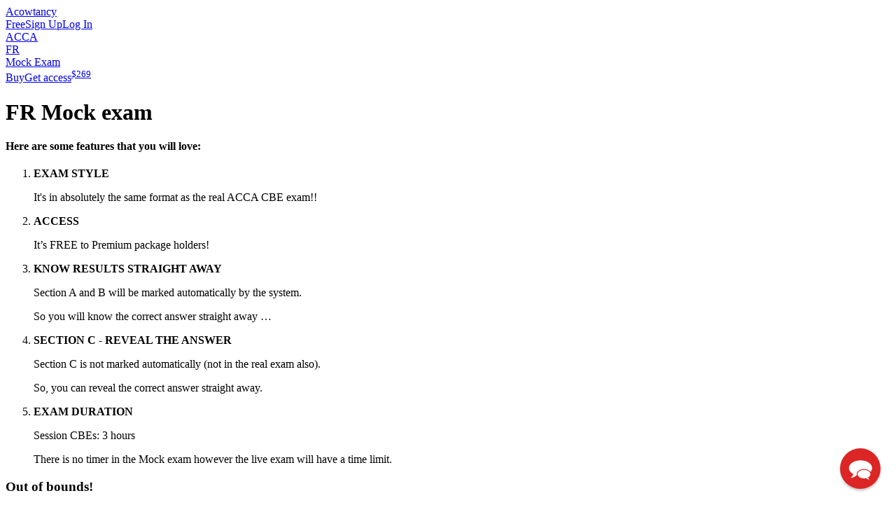

--- FILE ---
content_type: text/html; charset=utf-8
request_url: https://www.acowtancy.com/exams/acca-fr/begin-mock-exam
body_size: 4302
content:
<!DOCTYPE html>
<html lang="en">
<head>
    <meta http-equiv="X-UA-Compatible" content="IE=edge,chrome=1" />
    <meta http-equiv="content-type" content="text/html; charset=utf-8" />
    <title>ACCA FR CBE Mock Exam | aCOWtancy Exam Centre</title>
    <link rel="canonical" href="https://www.acowtancy.com/exams/acca-fr/begin-mock-exam" />

    <link rel="icon" href="https://www.acowtancy.com/touch-icon-192x192.png?theme=likelyCows&amp;cts=1764172261" sizes="192x192" />

    <link rel="apple-touch-icon" href="https://www.acowtancy.com/apple-touch-icon-180x180.png?theme=likelyCows&amp;cts=1764172261" sizes="180x180" />

    <link rel="apple-touch-icon" href="https://www.acowtancy.com/apple-touch-icon-152x152.png?theme=likelyCows&amp;cts=1764172261" sizes="152x152" />

    <link rel="apple-touch-icon" href="https://www.acowtancy.com/apple-touch-icon-144x144.png?theme=likelyCows&amp;cts=1764172261" sizes="144x144" />

    <link rel="apple-touch-icon" href="https://www.acowtancy.com/apple-touch-icon-120x120.png?theme=likelyCows&amp;cts=1764172261" sizes="120x120" />

    <link rel="apple-touch-icon" href="https://www.acowtancy.com/apple-touch-icon-114x114.png?theme=likelyCows&amp;cts=1764172261" sizes="114x114" />

    <link rel="apple-touch-icon" href="https://www.acowtancy.com/apple-touch-icon-76x76.png?theme=likelyCows&amp;cts=1764172261" sizes="76x76" />

    <link rel="apple-touch-icon" href="https://www.acowtancy.com/apple-touch-icon-72x72.png?theme=likelyCows&amp;cts=1764172261" sizes="72x72" />

    <link rel="apple-touch-icon" href="https://www.acowtancy.com/apple-touch-icon-57x57.png?theme=likelyCows&amp;cts=1764172261" />

    <link rel="shortcut icon" href="https://www.acowtancy.com/assets/img/favicon.png?favicon" />

    <meta name="application-name" content="aCOWtancy" />
    <meta name="description" content="Try our FREE ACCA FR mock exam to see what a computer-based exam is like and test your knowledge before the real thing. Our exam format is exactly the same." />
    <meta name="msapplication-TileColor" content="#ffffff" />
    <meta name="msapplication-TileImage" content="https://www.acowtancy.com/touch-icon-150x150.png?theme=likelyCows&amp;cts=1764172261" />
    <meta name="msapplication-config" content="none" />
    <meta property="og:description" content="Try our FREE ACCA FR mock exam to see what a computer-based exam is like and test your knowledge before the real thing. Our exam format is exactly the same." />
    <meta property="og:locale" content="en_US" />
    <meta property="og:site_name" content="aCOWtancy" />
    <meta property="og:title" content="ACCA FR CBE Mock Exam | aCOWtancy Exam Centre" />
    <meta property="og:type" content="website" />
    <meta property="og:url" content="https://www.acowtancy.com/exams/acca-fr/begin-mock-exam" />
    <meta name="robots" content="index" />
    <meta name="twitter:card" content="summary" />
    <meta name="twitter:description" content="Try our FREE ACCA FR mock exam to see what a computer-based exam is like and test your knowledge before the real thing. Our exam format is exactly the same." />
    <meta name="twitter:site" content="@acowtancy" />
    <meta name="twitter:title" content="ACCA FR CBE Mock Exam" />
    <meta name="viewport" content="width=device-width, initial-scale=1" />
    <meta id="custom-view-data" data-currency="USD" data-base="https://www.acowtancy.com/" data-cts="1764172261" data-production />
    <link href="https://www.acowtancy.com/assets/zest/acowtancy/editor-DQXWRpAz.css" rel="stylesheet" type="text/css" />
    <link href="https://www.acowtancy.com/assets/zest/acowtancy/main-DAs59bbi.css" rel="stylesheet" type="text/css" />
    <script id="script-mailchimp-goal" nonce="f1b203c314b46cd08d48bdbab69853811d165f475472d26131ddd7b65f4369c2" type="text/javascript">
        var $mcGoal = {'settings':{'uuid':'577bfe771afaf53b79ad64a53','dc':'us1'}};
        (function() {
            var sp = document.createElement('script'); sp.type = 'text/javascript'; sp.async = true; sp.defer = true;
            sp.src = ('https:' == document.location.protocol ? 'https://s3.amazonaws.com/downloads.mailchimp.com' : 'http://downloads.mailchimp.com') + '/js/goal.min.js';
            var s = document.getElementsByTagName('script')[0]; s.parentNode.insertBefore(sp, s);
        })();
    </script>
    <script type="application/ld+json" id="script-jsonLd-a4e9c3153fb6831202862b7a747844da" nonce="f1b203c314b46cd08d48bdbab69853811d165f475472d26131ddd7b65f4369c2">
        {"@context":"http://schema.org","@type":"BreadcrumbList","itemListElement":[{"@type":"ListItem","position":1,"name":"ACCA FR","item":"https://www.acowtancy.com/papers/acca-fr/"}]}
    </script>
    <script id="script-gtm" nonce="f1b203c314b46cd08d48bdbab69853811d165f475472d26131ddd7b65f4369c2" type="text/javascript">
        (function(w,d,s,l,i){
        var h='';var n=d.querySelector('[nonce]'); h=(n&&(n.nonce||n.getAttribute('nonce')));
        w[l]=w[l]||[];w[l].push({'gtm.start':
        new Date().getTime(),event:'gtm.js',nonce:h});var f=d.getElementsByTagName(s)[0],
        j=d.createElement(s),dl=l!='dataLayer'?'&l='+l:'';j.async=true;j.src=
        'https://www.googletagmanager.com/gtm.js?id='+i+dl;
        j.setAttribute('nonce',h);f.parentNode.insertBefore(j,f);
        })(window,document,'script','dataLayer','GTM-W9D34VQ');
    </script>
</head>

<body class="nojs" data-location="~front/exams/begin-mock-exam.html" data-layout="Default">
<!-- Google Tag Manager (noscript) -->
<noscript><iframe src="//www.googletagmanager.com/ns.html?id=GTM-W9D34VQ"
height="0" width="0" style="display:none;visibility:hidden"></iframe></noscript>
<!-- End Google Tag Manager (noscript) -->
<div id="page">
  <cookie-notice :necessary="false" :preferences="false" :statistics="false" :marketing="false" settings="https://www.acowtancy.com/cookies/settings" dismiss="https://www.acowtancy.com/cookies/dismiss-notice?rt=ZXhhbXMvYmVnaW4tbW9jay1leGFtP3BhcGVyPWFjY2EtZnI%3D"></cookie-notice>
  <header class="page">
    <div class="bleed">
      <nav class="primary">
        <a class="w logo acowtancy" href="https://www.acowtancy.com/">Acowtancy</a><nav class="auth">
          <a class="w register" rel="nofollow" href="https://www.acowtancy.com/account/register?rf=ZXhhbXMvYmVnaW4tbW9jay1leGFtP3BhcGVyPWFjY2EtZnI%3D"><span class="free">Free</span>Sign Up</a><a class="w login" rel="nofollow" href="https://www.acowtancy.com/account/login?rf=ZXhhbXMvYmVnaW4tbW9jay1leGFtP3BhcGVyPWFjY2EtZnI%3D">Log In</a>
        </nav>
      </nav>
    </div>
    <div class="bleed">
      <nav class="secondary">
        <nav-dropdown id="body-nav" class="bodies locked">
          <template #label>ACCA</template>
          <template #body class="">
            <div class="container">
              <a class="active" href="https://www.acowtancy.com/bodies/acca/">ACCA</a><a class="" href="https://www.acowtancy.com/bodies/cima/">CIMA</a><a class="" href="https://www.acowtancy.com/bodies/cat/">CAT / FIA</a><a class="" href="https://www.acowtancy.com/bodies/dipifr/">DipIFR</a>
            </div>
          </template>
        </nav-dropdown>
        <nav-dropdown id="paper-nav" class="grouped stacked selected">
          <template #label>FR</template>
          <template #body class="">
            <div class="group standard">
              <a class="w" href="https://www.acowtancy.com/exams/acca-bt/">BT</a><a class="w" href="https://www.acowtancy.com/exams/acca-ma/">MA</a><a class="w" href="https://www.acowtancy.com/exams/acca-fa/">FA</a><a class="w" href="https://www.acowtancy.com/exams/acca-lw/">LW<sup>Eng</sup></a><a class="w" href="https://www.acowtancy.com/exams/acca-pm/">PM</a><a class="w" href="https://www.acowtancy.com/exams/acca-tx/">TX<sup>UK</sup></a><a class="w active" href="https://www.acowtancy.com/exams/acca-fr/">FR</a><a class="w" href="https://www.acowtancy.com/exams/acca-aa/">AA</a><a class="w" href="https://www.acowtancy.com/exams/acca-fm/">FM</a><a class="w" href="https://www.acowtancy.com/exams/acca-sbl/">SBL</a><a class="w" href="https://www.acowtancy.com/exams/acca-sbr/">SBR<sup>INT</sup></a><a class="w" href="https://www.acowtancy.com/exams/acca-afm/">AFM</a><a class="w" href="https://www.acowtancy.com/exams/acca-apm/">APM</a><a class="w" href="https://www.acowtancy.com/exams/acca-atx/">ATX<sup>UK</sup></a><a class="w" href="https://www.acowtancy.com/exams/acca-aaa/">AAA<sup>INT</sup></a><a class="w" href="https://www.acowtancy.com/exams/acca-aaa-uk/">AAA<sup>UK</sup></a>
            </div>
          </template>
        </nav-dropdown>
        <nav-dropdown id="sections-nav" class="locked sections grouped">
          <template #label>Mock Exam</template>
          <template #body>
            <div class="group free">
              <a class="w home" href="https://www.acowtancy.com/papers/acca-fr/"><strong>FR</strong> Home</a><a class="w" href="https://www.acowtancy.com/textbook/acca-fr/">Textbook</a><a class="w" href="https://www.acowtancy.com/test-centre/acca-fr/">Test Centre</a><a class="w" href="https://www.acowtancy.com/exams/acca-fr/">Exam Centre</a><a class="w" href="https://www.acowtancy.com/progress/acca-fr/">Progress</a><a class="w" href="https://www.acowtancy.com/papers/acca-fr/search">Search</a>
            </div>
            <div class="group premium">
              <a class="w" href="https://www.acowtancy.com/classes/acca-fr/">Classroom</a><a class="w" href="https://www.acowtancy.com/mountain/acca-fr/">Revision</a><a class="w active" href="https://www.acowtancy.com/exams/acca-fr/begin-mock-exam">Mock Exam</a><a class="w marking-hub" href="https://www.acowtancy.com/marking-hub/acca-fr/intro"><marking-hub-stats src="https://www.acowtancy.com/marking-hub/acca-fr/stats">
                <div class="labels">
                  <span class="ultra">ULTRA</span> <span class="name">Marking Hub</span>
                </div>
              </marking-hub-stats>
              
</a><a class="w buy btn premium" href="https://www.acowtancy.com/account/register?paper=acca-fr"><span class="tablet-only">Buy</span><span class="not-tablet">Get access</span><sup><span class="number currency"><span class="unit symbol">$</span><span class="value">269</span></span></sup></a>
            </div>
          </template>
        </nav-dropdown>
        <nav class="sections premium">
          <a class="w buy btn premium" href="https://www.acowtancy.com/account/register?paper=acca-fr"><span class="tablet-only">Buy</span><span class="not-tablet">Get access</span><sup><span class="number currency"><span class="unit symbol">$</span><span class="value">269</span></span></sup></a>
        </nav>
      </nav>
    </div>
  </header>
  <main class="material cbe mocks intro panes examCentre no-aside">
    <header>
      <h1 class="compact">
        <strong>FR</strong> Mock exam
</h1>
    </header>
    <div class="pane segments">
      <div class="segment long-form intro">
        <div class="block" data-type="BasicList" data-format="list">
          <h4 class="">Here are some features that you will love:</h4>
          <ol class="colouredThin">
            <li>
              <p><b>EXAM STYLE</B></p>
              <p>It's in absolutely the same format as the real ACCA CBE exam!!</p>
            </li>
            <li>
              <p><b>ACCESS</B></p>
              <p>It’s FREE to Premium package holders!</p>
            </li>
            <li>
              <p><b>KNOW RESULTS STRAIGHT AWAY</b></p>
              <p>Section A and B will be marked automatically by the system.</p>
              <p>So you will know the correct answer straight away …</p>
            </li>
            <li>
              <p><b>SECTION C - REVEAL THE ANSWER</b></p>
              <p>Section C is not marked automatically (not in the real exam also).</p>
              <p>So, you can reveal the correct answer straight away.</p>
            </li>
            <li>
              <p><b>EXAM DURATION</b></p>
              <p>Session CBEs: 3 hours</p>
              <p>There is no timer in the Mock exam however the live exam will have a time limit.</p>
            </li>
          </ol>
        </div>
      </div>
      <section class="material cbe guard">
        <div class="guard premium grid">
          <aside class="illustration blobs alt premium"></aside>
          <div class="copy">
            <h3>Out of bounds!</h3>
            <p class="message">
              To access premium content please <strong>purchase a subscription…</strong>
            </p>
            <p class="tagline">See you on the udder side!</p>
            <div class="buttons">
              <a class="w btn premium global" href="https://www.acowtancy.com/account/register?paper=acca-fr">Get access</a><p class="or">or</p>
              <a class="w" rel="nofollow" href="https://www.acowtancy.com/account/login?rf=ZXhhbXMvYmVnaW4tbW9jay1leGFtP3BhcGVyPWFjY2EtZnIjZ28%3D">Log in</a>
            </div>
          </div>
        </div>
      </section>
    </div>
  </main>
  <aside class="hero embedded sign-up">
    <h3>Free sign up</h3>
    <ul class="icons stacked features">
      <li class="course-notes">Download all course notes</li>
      <li class="progress">Track your progress</li>
      <li class="exams">Access more exam questions</li>
      <li class="newsletters">Subscribe to eNewsletters</li>
      <li class="emails">Free email tips &amp; techniques</li>
      <li class="recaps">Receive recaps</li>
    </ul>
    <a class="w btn" rel="nofollow" href="https://www.acowtancy.com/account/register?rf=ZXhhbXMvYmVnaW4tbW9jay1leGFtP3BhcGVyPWFjY2EtZnI%3D">Sign up for free</a>
  </aside>
  <footer class="page">
    <nav class="about">
      <nav class="social group">
        <a class="w facebook" href="https://www.facebook.com/acowtancy/" target="_blank">Facebook</a><a class="w twitter x" href="https://twitter.com/acowtancy" target="_blank">X (Twitter)</a><a class="w youtube" href="https://www.youtube.com/channel/UCm-7H8Pfk53a5jzBwZMcjbw" target="_blank">Youtube</a><a class="w instagram" href="https://www.instagram.com/acowtancy_acca/" target="_blank">Instagram</a><a class="w pinterest" href="https://uk.pinterest.com/acowtancy/pins/" target="_blank">Pinterest</a>
      </nav>
      <div class="group">
        <a class="w" href="https://www.acowtancy.com/about/purpose">Our purpose</a><a class="w" href="https://www.acowtancy.com/blog/">Blog</a><a class="w" href="https://www.acowtancy.com/about/faq">FAQs</a><a class="w" href="https://www.acowtancy.com/about/contact/">Contact us</a>
      </div>
      <div class="group">
        <a class="w" href="https://www.acowtancy.com/legal/acca-global">ACCA Global</a><a class="w" href="https://www.cimaglobal.com/" target="_blank">CIMA</a><a class="w" href="https://www.icaew.com/" target="_blank">ICAEW</a>
      </div>
      <div class="group">
        <a class="w" href="https://www.acowtancy.com/legal/terms">Terms and conditions</a><a class="w" href="https://www.acowtancy.com/legal/refunds">Returns and refunds</a><a class="w" href="https://www.acowtancy.com/legal/privacy">Privacy policy</a><a class="w modal" data-modal-id="cookie-settings" href="https://www.acowtancy.com/cookies/settings">Cookies</a>
      </div>
    </nav>
    <div class="copyright">© 2026 aCOWtancy</div>
  </footer>
</div>

    <script src="https://www.acowtancy.com/assets/zest/acowtancy/main-Dr973rUa.js" type="module" nonce="f1b203c314b46cd08d48bdbab69853811d165f475472d26131ddd7b65f4369c2"></script>
</body>
</html>